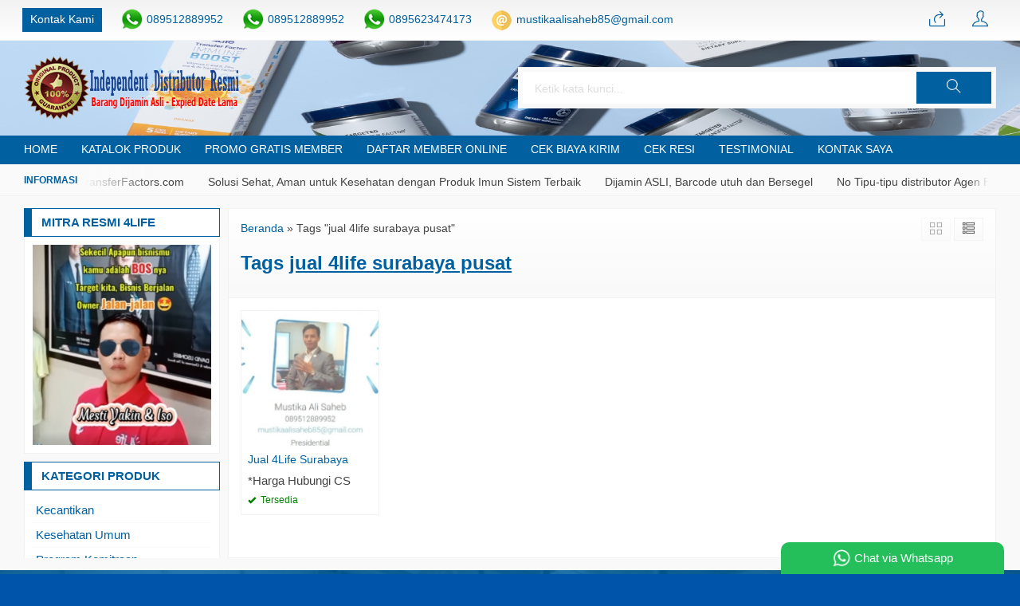

--- FILE ---
content_type: text/html; charset=UTF-8
request_url: https://distributor4lifetransferfactors.com/tag/jual-4life-surabaya-pusat
body_size: 9249
content:
<!-- Archive - Oketheme.com -->
<!doctype html>
<html lang="en">
<head>
<meta charset="UTF-8">
<title>jual 4life surabaya pusat Archives - Suplemen Imun Sehat</title>
<meta name='robots' content='index, follow, max-image-preview:large, max-snippet:-1, max-video-preview:-1' />
<style>img:is([sizes="auto" i], [sizes^="auto," i]) { contain-intrinsic-size: 3000px 1500px }</style>
<!-- This site is optimized with the Yoast SEO plugin v26.2 - https://yoast.com/wordpress/plugins/seo/ -->
<link rel="canonical" href="https://distributor4lifetransferfactors.com/tag/jual-4life-surabaya-pusat" />
<meta property="og:locale" content="en_US" />
<meta property="og:type" content="article" />
<meta property="og:title" content="jual 4life surabaya pusat Archives - Suplemen Imun Sehat" />
<meta property="og:url" content="https://distributor4lifetransferfactors.com/tag/jual-4life-surabaya-pusat" />
<meta property="og:site_name" content="Suplemen Imun Sehat" />
<meta name="twitter:card" content="summary_large_image" />
<script type="application/ld+json" class="yoast-schema-graph">{"@context":"https://schema.org","@graph":[{"@type":"CollectionPage","@id":"https://distributor4lifetransferfactors.com/tag/jual-4life-surabaya-pusat","url":"https://distributor4lifetransferfactors.com/tag/jual-4life-surabaya-pusat","name":"jual 4life surabaya pusat Archives - Suplemen Imun Sehat","isPartOf":{"@id":"https://distributor4lifetransferfactors.com/#website"},"primaryImageOfPage":{"@id":"https://distributor4lifetransferfactors.com/tag/jual-4life-surabaya-pusat#primaryimage"},"image":{"@id":"https://distributor4lifetransferfactors.com/tag/jual-4life-surabaya-pusat#primaryimage"},"thumbnailUrl":"https://distributor4lifetransferfactors.com/wp-content/uploads/2022/06/AliPD.jpg","breadcrumb":{"@id":"https://distributor4lifetransferfactors.com/tag/jual-4life-surabaya-pusat#breadcrumb"},"inLanguage":"en-US"},{"@type":"ImageObject","inLanguage":"en-US","@id":"https://distributor4lifetransferfactors.com/tag/jual-4life-surabaya-pusat#primaryimage","url":"https://distributor4lifetransferfactors.com/wp-content/uploads/2022/06/AliPD.jpg","contentUrl":"https://distributor4lifetransferfactors.com/wp-content/uploads/2022/06/AliPD.jpg","width":649,"height":505},{"@type":"BreadcrumbList","@id":"https://distributor4lifetransferfactors.com/tag/jual-4life-surabaya-pusat#breadcrumb","itemListElement":[{"@type":"ListItem","position":1,"name":"Home","item":"https://distributor4lifetransferfactors.com/"},{"@type":"ListItem","position":2,"name":"jual 4life surabaya pusat"}]},{"@type":"WebSite","@id":"https://distributor4lifetransferfactors.com/#website","url":"https://distributor4lifetransferfactors.com/","name":"Suplemen Imun Sehat","description":"distributor4lifetransferfactors.com - Mitra Usaha Mandiri 4Life Transfer Factor Indonesia","publisher":{"@id":"https://distributor4lifetransferfactors.com/#/schema/person/5f53645a08bfe5d97aee9fc96065a7d7"},"potentialAction":[{"@type":"SearchAction","target":{"@type":"EntryPoint","urlTemplate":"https://distributor4lifetransferfactors.com/?s={search_term_string}"},"query-input":{"@type":"PropertyValueSpecification","valueRequired":true,"valueName":"search_term_string"}}],"inLanguage":"en-US"},{"@type":["Person","Organization"],"@id":"https://distributor4lifetransferfactors.com/#/schema/person/5f53645a08bfe5d97aee9fc96065a7d7","name":"AliSaheb4Life","image":{"@type":"ImageObject","inLanguage":"en-US","@id":"https://distributor4lifetransferfactors.com/#/schema/person/image/","url":"https://distributor4lifetransferfactors.com/wp-content/uploads/2022/09/AlJeff.png","contentUrl":"https://distributor4lifetransferfactors.com/wp-content/uploads/2022/09/AlJeff.png","width":640,"height":632,"caption":"AliSaheb4Life"},"logo":{"@id":"https://distributor4lifetransferfactors.com/#/schema/person/image/"},"sameAs":["https://distributor4lifetransferfactors.com"]}]}</script>
<!-- / Yoast SEO plugin. -->
<link rel="alternate" type="application/rss+xml" title="Suplemen Imun Sehat &raquo; jual 4life surabaya pusat Tag Feed" href="https://distributor4lifetransferfactors.com/tag/jual-4life-surabaya-pusat/feed" />
<!-- <link rel='stylesheet' id='mix-css' href='https://distributor4lifetransferfactors.com/wp-content/themes/indostore-per/assets/css/mix.css?ver=1.1' media='screen' /> -->
<!-- <link rel='stylesheet' id='oketoko-css' href='https://distributor4lifetransferfactors.com/wp-content/themes/indostore-per/oketoko/assets/oketoko.css?ver=1.1' media='screen' /> -->
<link rel="stylesheet" type="text/css" href="//distributor4lifetransferfactors.com/wp-content/cache/wpfc-minified/eeuu3okl/3uqgm.css" media="screen"/>
<style id='classic-theme-styles-inline-css' type='text/css'>
/*! This file is auto-generated */
.wp-block-button__link{color:#fff;background-color:#32373c;border-radius:9999px;box-shadow:none;text-decoration:none;padding:calc(.667em + 2px) calc(1.333em + 2px);font-size:1.125em}.wp-block-file__button{background:#32373c;color:#fff;text-decoration:none}
</style>
<style id='global-styles-inline-css' type='text/css'>
:root{--wp--preset--aspect-ratio--square: 1;--wp--preset--aspect-ratio--4-3: 4/3;--wp--preset--aspect-ratio--3-4: 3/4;--wp--preset--aspect-ratio--3-2: 3/2;--wp--preset--aspect-ratio--2-3: 2/3;--wp--preset--aspect-ratio--16-9: 16/9;--wp--preset--aspect-ratio--9-16: 9/16;--wp--preset--color--black: #000000;--wp--preset--color--cyan-bluish-gray: #abb8c3;--wp--preset--color--white: #ffffff;--wp--preset--color--pale-pink: #f78da7;--wp--preset--color--vivid-red: #cf2e2e;--wp--preset--color--luminous-vivid-orange: #ff6900;--wp--preset--color--luminous-vivid-amber: #fcb900;--wp--preset--color--light-green-cyan: #7bdcb5;--wp--preset--color--vivid-green-cyan: #00d084;--wp--preset--color--pale-cyan-blue: #8ed1fc;--wp--preset--color--vivid-cyan-blue: #0693e3;--wp--preset--color--vivid-purple: #9b51e0;--wp--preset--gradient--vivid-cyan-blue-to-vivid-purple: linear-gradient(135deg,rgba(6,147,227,1) 0%,rgb(155,81,224) 100%);--wp--preset--gradient--light-green-cyan-to-vivid-green-cyan: linear-gradient(135deg,rgb(122,220,180) 0%,rgb(0,208,130) 100%);--wp--preset--gradient--luminous-vivid-amber-to-luminous-vivid-orange: linear-gradient(135deg,rgba(252,185,0,1) 0%,rgba(255,105,0,1) 100%);--wp--preset--gradient--luminous-vivid-orange-to-vivid-red: linear-gradient(135deg,rgba(255,105,0,1) 0%,rgb(207,46,46) 100%);--wp--preset--gradient--very-light-gray-to-cyan-bluish-gray: linear-gradient(135deg,rgb(238,238,238) 0%,rgb(169,184,195) 100%);--wp--preset--gradient--cool-to-warm-spectrum: linear-gradient(135deg,rgb(74,234,220) 0%,rgb(151,120,209) 20%,rgb(207,42,186) 40%,rgb(238,44,130) 60%,rgb(251,105,98) 80%,rgb(254,248,76) 100%);--wp--preset--gradient--blush-light-purple: linear-gradient(135deg,rgb(255,206,236) 0%,rgb(152,150,240) 100%);--wp--preset--gradient--blush-bordeaux: linear-gradient(135deg,rgb(254,205,165) 0%,rgb(254,45,45) 50%,rgb(107,0,62) 100%);--wp--preset--gradient--luminous-dusk: linear-gradient(135deg,rgb(255,203,112) 0%,rgb(199,81,192) 50%,rgb(65,88,208) 100%);--wp--preset--gradient--pale-ocean: linear-gradient(135deg,rgb(255,245,203) 0%,rgb(182,227,212) 50%,rgb(51,167,181) 100%);--wp--preset--gradient--electric-grass: linear-gradient(135deg,rgb(202,248,128) 0%,rgb(113,206,126) 100%);--wp--preset--gradient--midnight: linear-gradient(135deg,rgb(2,3,129) 0%,rgb(40,116,252) 100%);--wp--preset--font-size--small: 13px;--wp--preset--font-size--medium: 20px;--wp--preset--font-size--large: 36px;--wp--preset--font-size--x-large: 42px;--wp--preset--spacing--20: 0.44rem;--wp--preset--spacing--30: 0.67rem;--wp--preset--spacing--40: 1rem;--wp--preset--spacing--50: 1.5rem;--wp--preset--spacing--60: 2.25rem;--wp--preset--spacing--70: 3.38rem;--wp--preset--spacing--80: 5.06rem;--wp--preset--shadow--natural: 6px 6px 9px rgba(0, 0, 0, 0.2);--wp--preset--shadow--deep: 12px 12px 50px rgba(0, 0, 0, 0.4);--wp--preset--shadow--sharp: 6px 6px 0px rgba(0, 0, 0, 0.2);--wp--preset--shadow--outlined: 6px 6px 0px -3px rgba(255, 255, 255, 1), 6px 6px rgba(0, 0, 0, 1);--wp--preset--shadow--crisp: 6px 6px 0px rgba(0, 0, 0, 1);}:where(.is-layout-flex){gap: 0.5em;}:where(.is-layout-grid){gap: 0.5em;}body .is-layout-flex{display: flex;}.is-layout-flex{flex-wrap: wrap;align-items: center;}.is-layout-flex > :is(*, div){margin: 0;}body .is-layout-grid{display: grid;}.is-layout-grid > :is(*, div){margin: 0;}:where(.wp-block-columns.is-layout-flex){gap: 2em;}:where(.wp-block-columns.is-layout-grid){gap: 2em;}:where(.wp-block-post-template.is-layout-flex){gap: 1.25em;}:where(.wp-block-post-template.is-layout-grid){gap: 1.25em;}.has-black-color{color: var(--wp--preset--color--black) !important;}.has-cyan-bluish-gray-color{color: var(--wp--preset--color--cyan-bluish-gray) !important;}.has-white-color{color: var(--wp--preset--color--white) !important;}.has-pale-pink-color{color: var(--wp--preset--color--pale-pink) !important;}.has-vivid-red-color{color: var(--wp--preset--color--vivid-red) !important;}.has-luminous-vivid-orange-color{color: var(--wp--preset--color--luminous-vivid-orange) !important;}.has-luminous-vivid-amber-color{color: var(--wp--preset--color--luminous-vivid-amber) !important;}.has-light-green-cyan-color{color: var(--wp--preset--color--light-green-cyan) !important;}.has-vivid-green-cyan-color{color: var(--wp--preset--color--vivid-green-cyan) !important;}.has-pale-cyan-blue-color{color: var(--wp--preset--color--pale-cyan-blue) !important;}.has-vivid-cyan-blue-color{color: var(--wp--preset--color--vivid-cyan-blue) !important;}.has-vivid-purple-color{color: var(--wp--preset--color--vivid-purple) !important;}.has-black-background-color{background-color: var(--wp--preset--color--black) !important;}.has-cyan-bluish-gray-background-color{background-color: var(--wp--preset--color--cyan-bluish-gray) !important;}.has-white-background-color{background-color: var(--wp--preset--color--white) !important;}.has-pale-pink-background-color{background-color: var(--wp--preset--color--pale-pink) !important;}.has-vivid-red-background-color{background-color: var(--wp--preset--color--vivid-red) !important;}.has-luminous-vivid-orange-background-color{background-color: var(--wp--preset--color--luminous-vivid-orange) !important;}.has-luminous-vivid-amber-background-color{background-color: var(--wp--preset--color--luminous-vivid-amber) !important;}.has-light-green-cyan-background-color{background-color: var(--wp--preset--color--light-green-cyan) !important;}.has-vivid-green-cyan-background-color{background-color: var(--wp--preset--color--vivid-green-cyan) !important;}.has-pale-cyan-blue-background-color{background-color: var(--wp--preset--color--pale-cyan-blue) !important;}.has-vivid-cyan-blue-background-color{background-color: var(--wp--preset--color--vivid-cyan-blue) !important;}.has-vivid-purple-background-color{background-color: var(--wp--preset--color--vivid-purple) !important;}.has-black-border-color{border-color: var(--wp--preset--color--black) !important;}.has-cyan-bluish-gray-border-color{border-color: var(--wp--preset--color--cyan-bluish-gray) !important;}.has-white-border-color{border-color: var(--wp--preset--color--white) !important;}.has-pale-pink-border-color{border-color: var(--wp--preset--color--pale-pink) !important;}.has-vivid-red-border-color{border-color: var(--wp--preset--color--vivid-red) !important;}.has-luminous-vivid-orange-border-color{border-color: var(--wp--preset--color--luminous-vivid-orange) !important;}.has-luminous-vivid-amber-border-color{border-color: var(--wp--preset--color--luminous-vivid-amber) !important;}.has-light-green-cyan-border-color{border-color: var(--wp--preset--color--light-green-cyan) !important;}.has-vivid-green-cyan-border-color{border-color: var(--wp--preset--color--vivid-green-cyan) !important;}.has-pale-cyan-blue-border-color{border-color: var(--wp--preset--color--pale-cyan-blue) !important;}.has-vivid-cyan-blue-border-color{border-color: var(--wp--preset--color--vivid-cyan-blue) !important;}.has-vivid-purple-border-color{border-color: var(--wp--preset--color--vivid-purple) !important;}.has-vivid-cyan-blue-to-vivid-purple-gradient-background{background: var(--wp--preset--gradient--vivid-cyan-blue-to-vivid-purple) !important;}.has-light-green-cyan-to-vivid-green-cyan-gradient-background{background: var(--wp--preset--gradient--light-green-cyan-to-vivid-green-cyan) !important;}.has-luminous-vivid-amber-to-luminous-vivid-orange-gradient-background{background: var(--wp--preset--gradient--luminous-vivid-amber-to-luminous-vivid-orange) !important;}.has-luminous-vivid-orange-to-vivid-red-gradient-background{background: var(--wp--preset--gradient--luminous-vivid-orange-to-vivid-red) !important;}.has-very-light-gray-to-cyan-bluish-gray-gradient-background{background: var(--wp--preset--gradient--very-light-gray-to-cyan-bluish-gray) !important;}.has-cool-to-warm-spectrum-gradient-background{background: var(--wp--preset--gradient--cool-to-warm-spectrum) !important;}.has-blush-light-purple-gradient-background{background: var(--wp--preset--gradient--blush-light-purple) !important;}.has-blush-bordeaux-gradient-background{background: var(--wp--preset--gradient--blush-bordeaux) !important;}.has-luminous-dusk-gradient-background{background: var(--wp--preset--gradient--luminous-dusk) !important;}.has-pale-ocean-gradient-background{background: var(--wp--preset--gradient--pale-ocean) !important;}.has-electric-grass-gradient-background{background: var(--wp--preset--gradient--electric-grass) !important;}.has-midnight-gradient-background{background: var(--wp--preset--gradient--midnight) !important;}.has-small-font-size{font-size: var(--wp--preset--font-size--small) !important;}.has-medium-font-size{font-size: var(--wp--preset--font-size--medium) !important;}.has-large-font-size{font-size: var(--wp--preset--font-size--large) !important;}.has-x-large-font-size{font-size: var(--wp--preset--font-size--x-large) !important;}
:where(.wp-block-post-template.is-layout-flex){gap: 1.25em;}:where(.wp-block-post-template.is-layout-grid){gap: 1.25em;}
:where(.wp-block-columns.is-layout-flex){gap: 2em;}:where(.wp-block-columns.is-layout-grid){gap: 2em;}
:root :where(.wp-block-pullquote){font-size: 1.5em;line-height: 1.6;}
</style>
<!-- <link rel='stylesheet' id='oketheme-css' href='https://distributor4lifetransferfactors.com/wp-content/themes/indostore-per/style.css?ver=1.1' media='all' /> -->
<link rel="stylesheet" type="text/css" href="//distributor4lifetransferfactors.com/wp-content/cache/wpfc-minified/kalitic1/3uqgm.css" media="all"/>
<script src='//distributor4lifetransferfactors.com/wp-content/cache/wpfc-minified/7bmfbz4r/3uqgm.js' type="text/javascript"></script>
<!-- <script type="text/javascript" src="https://distributor4lifetransferfactors.com/wp-content/themes/indostore-per/assets/js/jquery.min.js?ver=2.2.4" id="jquery-js"></script> -->
<link rel="https://api.w.org/" href="https://distributor4lifetransferfactors.com/wp-json/" /><link rel="alternate" title="JSON" type="application/json" href="https://distributor4lifetransferfactors.com/wp-json/wp/v2/tags/447" /><link rel="EditURI" type="application/rsd+xml" title="RSD" href="https://distributor4lifetransferfactors.com/xmlrpc.php?rsd" />
<meta name="generator" content="WordPress 6.8.3" />
<style type="text/css" title="dynamic-css" class="options-output">body{background-color:#0055AA;}#headerwrap{background-color:#81d742;background-image:url('https://distributor4lifetransferfactors.com/wp-content/uploads/2025/06/Foto-header.png');}body{font-family:Arial, Helvetica, sans-serif;color:#444;font-size:15px;}</style>	
<!-- FAVICON -->
<link href="https://distributor4lifetransferfactors.com/wp-content/uploads/2022/03/favicon-32x32-1.png" rel="icon" />
<!-- RESPONSIVE -->
<!-- <link rel="stylesheet"  href="https://distributor4lifetransferfactors.com/wp-content/themes/indostore-per/style-mobile.css" media="all" /> -->
<link rel="stylesheet" type="text/css" href="//distributor4lifetransferfactors.com/wp-content/cache/wpfc-minified/3l93pf7/3uqgm.css" media="all"/>
<meta name="viewport" content="width=device-width, user-scalable=no" />
<!-- OPEN GRAPH -->
<!-- CSS MODIFY -->
<style type="text/css">
:root {
--color1: #0060a0;
--color2: #FF8000;
}
body {
background-image: none;
}
.scrollup {bottom: 50px;}
.Putih {background:#FFFFFF;}
.Merah {background:#FF0000;}
.Biru {background:#0066FF;}
.Hijau {background:#009933;}
.Kuning {background:#FFFF00;}
.Orange {background:#FF6600;}
.Hitam {background:#000000;}
.Silver {background:#E6E6E6;}
.Biru-Muda {background:#00CCFF;}
.Ungu {background:#9933FF;}
.Pink {background:#FF3399;}
.Coklat {background:#8A2E00;}		
</style>
<!-- HEADER CODE -->
<!-- G WEBMASTER -->
<!-- G TAGS -->
<!-- G ANALYTICS -->
<!-- FB PIXEL -->
<!-- G reCAPTCHA -->
</head>
<body>
<div class="mainwrap">
<!-- Top Header -->
<div id="topwrap">
<div class="tophead">
<div class="topleft">
<ul>
<a href="#kontak-kami" data-fancybox="kontak-kami" class="pop allkontak">
Kontak Kami
</a>
<li class="wali">
<a href="https://api.whatsapp.com/send?phone=6289512889952&text=Halo, ada yang ingin saya tanyakan?" target="blank">
089512889952						</a>
</li>
<li class="wali">
<a href="https://api.whatsapp.com/send?phone=6289512889952&text=Halo, ada yang ingin saya tanyakan?" target="blank">
089512889952						</a>
</li>
<li class="wali">
<a href="https://api.whatsapp.com/send?phone=62895623474173&text=Halo, ada yang ingin saya tanyakan?" target="blank">
0895623474173						</a>
</li>
<li class="mailli">
<a href="mailto:mustikaalisaheb85@gmail.com">
mustikaalisaheb85@gmail.com						</a>
</li>
</ul>
</div>
<div class="topright">
<div class="topsearch">
<i class="ti-search"></i>
</div>
<div class="topcart">
<a href="https://api.whatsapp.com/send?phone=6289512889952&text=Halo, ada yang ingin saya tanyakan?"  title="Pesan via Whatsapp">
<i class="ti-share"></i>
</a>
</div>
<div class="topmember">
<i class="ti-user"></i>
</div>
<div id="topmember">
<span class="closemember" style="position:absolute;top:8px;right:10px;font-size:19px;cursor:pointer"><i class="ti-close"></i></span>
<div class="infomember">
<div id="ppcircle" style="width:90px;height:90px;display:block;border-width:0;margin: 10px auto;background-image: url(
https://distributor4lifetransferfactors.com/wp-content/themes/indostore-per/images/gravatar.jpg							);"></div>
</div>
<div class="menumember">
<ul>
<li>Halo, Guest!</li>
<a href="#loginpop" class="pop" >
<li><i class="ti-lock" style="margin-right: 10px;"></i> Masuk</li></a>
<a href="https://distributor4lifetransferfactors.com/daftar"><li><i class="ti-hand-point-up" style="margin-right: 10px;"></i> Daftar</li></a>
</ul>
</div>
</div>
<div style="clear: both"></div>
</div>
</div>
</div>
<div id="headerwrap">
<div class="header">
<div class="headleft">
<a href="https://distributor4lifetransferfactors.com"><img src="https://distributor4lifetransferfactors.com/wp-content/uploads/2021/06/NewLogoToko60.png"></a>
</div>
<div class="headright">
<form method="get" action="https://distributor4lifetransferfactors.com" role="search" class="searching" >
<input type="search" name="s" placeholder="Ketik kata kunci...">
<button type="submit" role="button"><i class="ti-search"></i></button>
</form>
</div>
<div style="clear: both"></div>
</div>
</div>
<div id="naviwrap">
<div class="navi">
<div class="togglemenu">MENU</div>
<div id="navicontent">
<div class="menu-main-menu-container"><ul id="menu-main-menu" class="naviku"><li id="menu-item-867" class="menu-item menu-item-type-custom menu-item-object-custom menu-item-home menu-item-867"><a href="https://distributor4lifetransferfactors.com/">Home</a></li>
<li id="menu-item-938" class="menu-item menu-item-type-post_type menu-item-object-page menu-item-938"><a href="https://distributor4lifetransferfactors.com/katalog">Katalok Produk</a></li>
<li id="menu-item-869" class="menu-item menu-item-type-post_type menu-item-object-page menu-item-869"><a href="https://distributor4lifetransferfactors.com/pendaftaran-member-baru">PROMO GRATIS MEMBER</a></li>
<li id="menu-item-1519" class="menu-item menu-item-type-custom menu-item-object-custom menu-item-1519"><a href="https://indonesia.4life.com/7644068/signup/PC">Daftar Member Online</a></li>
<li id="menu-item-1584" class="menu-item menu-item-type-post_type menu-item-object-page menu-item-1584"><a href="https://distributor4lifetransferfactors.com/cek-biaya-kirim">Cek Biaya Kirim</a></li>
<li id="menu-item-1582" class="menu-item menu-item-type-post_type menu-item-object-page menu-item-1582"><a href="https://distributor4lifetransferfactors.com/cek-resi">Cek Resi</a></li>
<li id="menu-item-1568" class="menu-item menu-item-type-post_type menu-item-object-page menu-item-1568"><a href="https://distributor4lifetransferfactors.com/testimonial">Testimonial</a></li>
<li id="menu-item-1606" class="menu-item menu-item-type-post_type menu-item-object-page menu-item-1606"><a href="https://distributor4lifetransferfactors.com/kontak-saya">Kontak Saya</a></li>
</ul></div>			</div>
</div>
</div>
<div id="newstickerwrap">
<div class="newsticker">
<ul>
<li>Selamat Datang di Distributor4LifeTransferFactors.com</li><li>Solusi Sehat, Aman untuk Kesehatan dengan Produk Imun Sistem Terbaik</li><li>Dijamin ASLI, Barcode utuh dan Bersegel</li><li>No Tipu-tipu distributor Agen Resmi Indonesia</li>				 </ul>
</div>
</div>
<!-- Start Container -->
<div id="containwrap">
<div class="maincontain">
<div id="splitwrap" class="ui-sortable"><div class="contain"><div class="katarsip">
<div class="overback" ></div>
<div style="position:relative">
<div class="crumbs" itemscope itemtype="http://schema.org/BreadcrumbList"><span itemprop="itemListElement" itemscope itemtype="http://schema.org/ListItem"><a class="crumbs__link" href="https://distributor4lifetransferfactors.com/" itemprop="item"><span itemprop="name">Beranda</span></a><meta itemprop="position" content="1" /></span> &raquo; <span class="crumbs__current">Tags "jual 4life surabaya pusat"</span></div><!-- .breadcrumbs -->		<h1>
Tags <u>jual 4life surabaya pusat</u>
</h1>
<div class="look">
<span class='info gridlook look-active'><i class='ti-view-grid'></i></span> 
<span class='info listlook'><i class='ti-view-list-alt'></i></span>
</div>
</div>
</div>
<div class="areafeed">
<!-- Loop - Oketheme.com -->
<div class="gridpad">
<div class="grid">
<div class="imgthumb">
<a href="https://distributor4lifetransferfactors.com/jual-4life-transfer-factor-surabaya.html" rel="bookmark" title="Jual 4Life Surabaya">
<img class="lazy" data-src="https://distributor4lifetransferfactors.com/wp-content/uploads/2022/06/AliPD-170x170.jpg" width="170" height="170">
</a>
</div>
<div class="tithumb">
<a class="judul" href="https://distributor4lifetransferfactors.com/jual-4life-transfer-factor-surabaya.html" title="Jual 4Life Surabaya">
Jual 4Life Surabaya			</a>		
<p>JUAL 4LIFE TRANSFER FACTOR SURABAYA Serupa namun tak sama 👀Waspadalah selalu dengan banyaknya peredaran produk 4Life yang palsu di marketplace ‼️Untuk mendapatkan produk 4Life yang asli, pastikan Anda membelinya hanya melalui:✅️ Kantor Resmi 4Life✅️ Mitra 4Life Independen ✅️ Situs Resmi 4Life Indonesia dan ✅️ MyShop. Bagikan informasi penting ini kepada orang-orang di sekitar Anda ya!&#8230; <a href="https://distributor4lifetransferfactors.com/jual-4life-transfer-factor-surabaya.html">selengkapnya</a></p>
*Harga Hubungi CS<div class="small stock_kode" style="margin:5px 0"><font color="green"><span class="glyphicon glyphicon-ok"></span> Tersedia</font></div><div class="buttonthumb">					<a href="#kontak-kami" class="pop">
<button type="button" class="detailt">
Hubungi Kami
</button>
</a>
</div>		</div>
</div>
</div>
</div>
<div class="pagination"></div></div></div><div id="sidewrap">
<div class="sideclose sidebtn">Tutup Sidebar</div>
<div class="sidebar"><h4>Mitra Resmi 4Life</h4><a href="https://bit.ly/sehatbersama4life"><img width="268" height="300" src="https://distributor4lifetransferfactors.com/wp-content/uploads/2020/12/Ali-Forlie-268x300.jpg" class="image wp-image-1536  attachment-medium size-medium" alt="" style="max-width: 100%; height: auto;" decoding="async" loading="lazy" srcset="https://distributor4lifetransferfactors.com/wp-content/uploads/2020/12/Ali-Forlie-268x300.jpg 268w, https://distributor4lifetransferfactors.com/wp-content/uploads/2020/12/Ali-Forlie-75x85.jpg 75w, https://distributor4lifetransferfactors.com/wp-content/uploads/2020/12/Ali-Forlie.jpg 381w" sizes="auto, (max-width: 268px) 100vw, 268px" /></a></div>	<div class="sidebar navigori">
<h4>Kategori Produk</h4>
<ul>
<li class="cat-item cat-item-1071"><a href="https://distributor4lifetransferfactors.com/category/kecantikan">Kecantikan</a>
</li>
<li class="cat-item cat-item-6"><a href="https://distributor4lifetransferfactors.com/category/kebutuhan-kesehatan-umum">Kesehatan Umum</a>
</li>
<li class="cat-item cat-item-4"><a href="https://distributor4lifetransferfactors.com/category/distributor-4life">Program Kemitraan</a>
</li>
<li class="cat-item cat-item-1"><a href="https://distributor4lifetransferfactors.com/category/paket-promo">Promo Hemat</a>
</li>
<li class="cat-item cat-item-8"><a href="https://distributor4lifetransferfactors.com/category/produk-shaperite">Shape Rite</a>
</li>
<li class="cat-item cat-item-9"><a href="https://distributor4lifetransferfactors.com/category/produk-targeted">Targeted</a>
</li>
<li class="cat-item cat-item-10"><a href="https://distributor4lifetransferfactors.com/category/produk-dasar-transfer-factor">Transfer Factor</a>
</li>
<li class="cat-item cat-item-3"><a href="https://distributor4lifetransferfactors.com/category/4life-transform">Transform</a>
</li>
</ul>
</div>
<div class="sidebar">
<h4>Hot Item!</h4>
<div id="hotitem" class="owl-carousel">
<div class="hotitem">
<a href="https://distributor4lifetransferfactors.com/4life-transfer-factor-vista.html" rel="bookmark" title="Transfer Factor Vista">
<img class="lazyOwl" data-src="https://distributor4lifetransferfactors.com/wp-content/uploads/2020/08/Indonesia_tf-vista_20210113105238-75x85.jpg" width="75" height="85">
Transfer Factor Vista					</a>
<div class="medium">
*Harga Hubungi CS<div class="small stock_kode" style="margin:5px 0"><font color="green"><span class="glyphicon glyphicon-ok"></span> Tersedia</font> / TF Vista</div>					</div>
</div>
<div class="hotitem">
<a href="https://distributor4lifetransferfactors.com/4life-transfer-factor-chewable.html" rel="bookmark" title="Chewable">
<img class="lazyOwl" data-src="https://distributor4lifetransferfactors.com/wp-content/uploads/2018/09/Indonesia-chewable_20210113104913-75x85.jpg" width="75" height="85">
Chewable					</a>
<div class="medium">
*Harga Hubungi CS<div class="small stock_kode" style="margin:5px 0"><font color="green"><span class="glyphicon glyphicon-ok"></span> Tersedia</font> / TF Chew</div>					</div>
</div>
<div class="hotitem">
<a href="https://distributor4lifetransferfactors.com/transfer-factor-plus-untuk-kucing.html" rel="bookmark" title="4Life Transfer Factor Plus Untuk Kucing">
<img class="lazyOwl" data-src="https://distributor4lifetransferfactors.com/wp-content/uploads/2022/07/maxresdefault-75x85.jpg" width="75" height="85">
4Life Transfer Factor Plus Untuk Kucing					</a>
<div class="medium">
*Harga Hubungi CS<div class="small stock_kode" style="margin:5px 0"><font color="green"><span class="glyphicon glyphicon-ok"></span> Tersedia</font></div>					</div>
</div>
<div class="hotitem">
<a href="https://distributor4lifetransferfactors.com/4life-transfer-factor-plus.html" rel="bookmark" title="Transfer Factor Plus">
<img class="lazyOwl" data-src="https://distributor4lifetransferfactors.com/wp-content/uploads/2018/09/TF-Plus-75x85.jpg" width="75" height="85">
Transfer Factor Plus					</a>
<div class="medium">
*Harga Hubungi CS<div class="small stock_kode" style="margin:5px 0"><font color="green"><span class="glyphicon glyphicon-ok"></span> Tersedia</font> / TF Plus</div>					</div>
</div>
<div class="hotitem">
<a href="https://distributor4lifetransferfactors.com/4life-transfer-factor-indonesia.html" rel="bookmark" title="4Life Transfer Factor Indonesia">
<img class="lazyOwl" data-src="https://distributor4lifetransferfactors.com/wp-content/uploads/2024/02/4Life-Produk-Ori-dan-Palsu-75x85.jpg" width="75" height="85">
4Life Transfer Factor Indonesia					</a>
<div class="medium">
*Harga Hubungi CS<div class="small stock_kode" style="margin:5px 0"><font color="green"><span class="glyphicon glyphicon-ok"></span> Tersedia</font></div>					</div>
</div>
</div>
</div>
<div class="sidebar">
<h4>Testimonial</h4>
<p>Bagaimana pengalaman &amp; pendapat mereka tentang kami? Berikut ini adalah testimonial asli tanpa rekayasa dari customer kami.</p>		<div id="testi" class="owl-carousel">
<div class="testi">
<div id="ppcircle" class="avatesti" style="background-image: url(
https://distributor4lifetransferfactors.com/wp-content/themes/indostore-per/images/gravatar.jpg					);">		
</div>
<div class="judul" style="margin-top:0">
Naruto Uzumaki											</div>
<p>Senang sekali belanja di website ini. Harganya murah dan pelayanan yang diberikan TOP banget. Sukses selalu dan akan saya rekomendasikan kepada teman dan kerabat saya. Trims! *Ini adalah contoh testimoni, dapat Anda hapus pada wp-admin > menu Comments.</p>
</div>
<div class="testi">
<div id="ppcircle" class="avatesti" style="background-image: url(
https://distributor4lifetransferfactors.com/wp-content/themes/indostore-per/images/gravatar.jpg					);">		
</div>
<div class="judul" style="margin-top:0">
Tsubasa Ozora											</div>
<p>Sungguh pengalaman yang menyenangkan belanja online website ini. Tidak salah pilih dan produk yang dijual keren sekali. Terus tingkatkan dan sukses selalu! *Ini adalah contoh testimoni, dapat Anda hapus pada wp-admin > menu Comments.</p>
</div>
</div>
</div>
</div>
<div class="sideopen sidebtn">Sidebar</div>		</div>
</div>
<!-- Footer Area -->
<div id="footerwrap">
<div class="overback lazy" data-src="https://distributor4lifetransferfactors.com/wp-content/uploads/2022/06/template-ok.jpg" ></div>
<div class="footer">
<div class="footbarwidget">
<div class="footbar"><h4>Keuntungan Menjadi Member 4Life :</h4>			<div class="textwidget"><ul>
<li>Mendapat Potongan Harga</li>
<li>Mendapat Produk Gratis</li>
<li>Mendapat Hak Bisnis</li>
<li>Mendapat Website Replika</li>
<li>Mendapat Kartu Member</li>
</ul>
</div>
</div>				</div>
<div class="footbarwidget">
<div class="footbar"><h4>Peringatan Keras:</h4>			<div class="textwidget"><pre><strong>NOTE</strong> : <em>Hati-hati jangan tergiur
pembelian harga murah produk 4life 
di ecommerce,tidak ada support &amp; 
tidak bisa di pertanggungjawabkan isinya,
karena mereka melanggar kode etik perusahaan.</em></pre>
<p>Belilah produk 4life yang asli hanya di distributor resmi 4life indonesia.</p>
</div>
</div>				</div>
<div class="footbarwidget">
<div class="footbar"><h4>Syarat Menjadi Member 4Life :</h4>			<div class="textwidget"><ul>
<li>Welcome Kit</li>
<li>Foto KTP</li>
<li>Alamat Pengiriman</li>
<li>No HP</li>
<li>Email</li>
<li>Paket / Produk Yang Dibeli</li>
<li>Foto Buku Tabungan Halaman Pertama</li>
</ul>
</div>
</div>				</div>
<div style="clear: both"></div>		
</div>
<div id="copyrightwrap">	
<div class="copyright">
<a href="https://distributor4lifetransferfactors.com"><b>Suplemen Imun Sehat dan Cerdas</b> - Distibutor RESMI Jual Produk 4Life Transfer Factor Indonesia</a>
<div class="small">
<a href="https://www.oketheme.com/themes/indostore-theme/" target="blank">IndoStore Theme</a> versi 6.0.1 by Oketheme.com				</div>			
</div>	
</div>
</div>	
</div> <!-- End Mainwrap -->
<script type="speculationrules">
{"prefetch":[{"source":"document","where":{"and":[{"href_matches":"\/*"},{"not":{"href_matches":["\/wp-*.php","\/wp-admin\/*","\/wp-content\/uploads\/*","\/wp-content\/*","\/wp-content\/plugins\/*","\/wp-content\/themes\/indostore-per\/*","\/*\\?(.+)"]}},{"not":{"selector_matches":"a[rel~=\"nofollow\"]"}},{"not":{"selector_matches":".no-prefetch, .no-prefetch a"}}]},"eagerness":"conservative"}]}
</script>
<!-- Popup Kontak -->
<div id="kontak-kami" class="popup">
<div class="headtitle">
<span>Kontak Kami</span>
</div>
Apabila ada yang ditanyakan, silahkan hubungi kami melalui kontak di bawah ini.
<div class="kontak">
<ul>
<li class="wali">
Whatsapp <span class="small tcolor">Pemesanan</span>
<a href="https://api.whatsapp.com/send?phone=6289512889952&text=Halo, ada yang ingin saya tanyakan?" target="blank">
089512889952					</a>
</li>
<li class="wali">
Whatsapp <span class="small tcolor">Ali Saheb</span>					<a href="https://api.whatsapp.com/send?phone=6289512889952&text=Halo, ada yang ingin saya tanyakan?" target="blank">
089512889952					</a>
</li>
<li class="wali">
Whatsapp <span class="small tcolor">Mustika</span>					<a href="https://api.whatsapp.com/send?phone=62895623474173&text=Halo, ada yang ingin saya tanyakan?" target="blank">
0895623474173					</a>
</li>
<li class="mailli">
Email
<a href="mailto:mustikaalisaheb85@gmail.com">
mustikaalisaheb85@gmail.com					</a>
</li>
</ul>
</div>
<div class="info medium" style="text-align:center">
<p><i class="ti-alarm-clock"></i> Buka setiap hari jam 07.00 s/d 21.00</p>
</p><i class="ti-home"></i> Wonorejo Indah Timur III Kav. 122 Rungkut Surabaya | Jl. KH. Muslim No. 78 RT.09 RW. 03 Kavling Mojosantren, Kel. Kemasan -Krian, Sidoarjo</p>
</div>
</div>
<!-- Popup Add to Cart -->
<!-- Popup Quick Order -->
<!-- Popup Login -->
<div id="loginpop" class="popup">
<h2 align="center">Masuk ke akun Anda</h2>
<p align="center">
Selamat datang kembali, silahkan login ke akun Anda.
</p>
<div class="midform" style="margin:0">
<form class="loginform" action="https://distributor4lifetransferfactors.com/login" method="post">
<p> 
<label for="user_login">Alamat Email</label><br/>
<input type="text" name="user_email" value="" placeholder="Masukkan alamat email" required>
</p>
<p>
<label for="user_pass">Password</label><br/>
<input type="password" name="password" value="" placeholder="Masukkan password" required>
</p>
<p>
<input style="cursor:pointer" name="remember" type="checkbox" value="forever"> <span style="vertical-align:3px;" class="small">Ingat Saya</span>
</p>
<p>
<button type="submit" class="btn-login">Masuk</button> 
<img class="gifloading" src="https://distributor4lifetransferfactors.com/wp-content/themes/indostore-per/images/loading.gif" width="57" height="17" style="display:none;margin-top:2px"/>
<span class="small" style="margin-left:15px"><a href="https://distributor4lifetransferfactors.com/login?action=reset-password">Lupa Password?</a></span>
<input type="hidden" name="oke_login" >
<input type="hidden" name="redirect_to" value="https://distributor4lifetransferfactors.com/tag/jual-4life-surabaya-pusat">
</p>
</form>
<p class="medium" style="border-top:1px solid #F2F2F2;padding-top:10px;text-align:center">
Belum menjadi member? <a href="https://distributor4lifetransferfactors.com/daftar">Daftar</a>
</p>
</div>
</div>
<div class="waarea" >
<div class="watitle">
<img width="24" height="24" src="https://distributor4lifetransferfactors.com/wp-content/themes/indostore-per/images/wa/wa-icon.png"><span class="watextbutton"> Chat via Whatsapp</span>
</div>
<div class="wacontent">
<span class="waclose" style="color:#FFF;position:absolute;top:5px;right:7px;font-size:14px;cursor:pointer"><i class="ti-close"></i></span>
<p>
Halo Selamat Datang di Distributor4LifeTransferFactors.com, ada yang bisa dibantu ?				</p>
<!-- WA CS 1 -->
<a href="#waform" class="pop" data-fancybox="whatsapp-cs1">
<div class="walist ctwa" data-value="cs1">
<img id="waimgcs1" class="lazy" data-src="https://distributor4lifetransferfactors.com/wp-content/themes/indostore-per/images/wa/cs.jpg">
<span id="wanamecs1">Ali Saheb</span><br/>
<span class="medium waonline">● online</span>
<span id="wacs1" class="hidden">6289512889952</span>
</div>
</a>
<!-- WA CS 2 -->
<a href="#waform" class="pop" data-fancybox="whatsapp-cs2">
<div class="walist ctwa" data-value="cs2">
<img id="waimgcs2" class="lazy" data-src="https://distributor4lifetransferfactors.com/wp-content/themes/indostore-per/images/wa/cs.jpg">
<span id="wanamecs2">Mustika</span><br/>
<span class="medium waonline">● online</span>
<span id="wacs2" class="hidden">62895623474173</span>
</div>
</a>
</div>
</div>
<div id="waform" class="wapop">
<div class="walist">
<img id="waimg" class="lazy" data-src="" width="40" height="40">
<span id="waname">Ali Saheb</span><br/>
<span class="medium waonline">● online</span>
</div>
<div class="wachat">
<div class="wabubble1">
Halo, perkenalkan saya <b><span id="wabubble">Ali Saheb</span></b>
<div style="font-size:10px;text-align:right;color:#CCC;">baru saja</div>
</div>
<div class="wabubble2" style="border-top-left-radius:5px">
Ada yang bisa saya bantu?
<div style="font-size:10px;text-align:right;color:#CCC;">baru saja</div>
</div>
</div>
<div class="wareply">
<input type="hidden" id="wano" value="6289512889952">
<input type="text" id="wamsg" value="" placeholder="Ketik pesan Anda">
<button type="button" onclick="waMsg();">Kirim</button>
</div>
<audio id="wasound">
<source src="https://distributor4lifetransferfactors.com/wp-content/themes/indostore-per/images/wa/wa.ogg" type="audio/ogg">
<source src="https://distributor4lifetransferfactors.com/wp-content/themes/indostore-per/images/wa/wa.mp3" type="audio/mpeg">
</audio>
</div>
<script type="text/javascript">
var ajaxurl 			= "https://distributor4lifetransferfactors.com/wp-admin/admin-ajax.php";
templateDirectory 	= "https://distributor4lifetransferfactors.com/wp-content/themes/indostore-per",
zoom_protect		= 1,
zoom_loop			= 1,
zoom_buttons		= ["zoom","slideShow","share","thumbs","close"],
zoom_autoslide		= 1,
zoom_transition		= "circular";
slider_transition	= "fadeUp",
sidebar_autoheight	= 1;
</script>
<script type="text/javascript" src="https://distributor4lifetransferfactors.com/wp-content/themes/indostore-per/assets/js/mix.js?ver=1.1" id="mixjs-js"></script>
<script type="text/javascript" src="https://distributor4lifetransferfactors.com/wp-content/themes/indostore-per/oketoko/assets/oketoko.js?ver=1.1" id="oketoko-js"></script>
<script type="text/javascript" src="https://distributor4lifetransferfactors.com/wp-content/themes/indostore-per/oketoko/assets/ovalidasi.js?ver=1.0" id="validasi-js"></script>
<a href="#" class="scrollup"></a>
</body>
</html><!-- WP Fastest Cache file was created in 0.667 seconds, on October 25, 2025 @ 1:06 am -->

--- FILE ---
content_type: text/css
request_url: https://distributor4lifetransferfactors.com/wp-content/cache/wpfc-minified/kalitic1/3uqgm.css
body_size: 6575
content:
:root {
--color1: #0055AA;
--color2: #FF8000;
--colorborder: #F2F2F2;
--colorbg: #F9F9F9;
--maxwidth: 1250px;
}
body {
font-family: arial, sans-serif;
font-size: 15px;
line-height: 1.5;
color: #444;
background: #FFF;
margin: 0;
}
*, :after, :before {
box-sizing: border-box;
}
nav, ul, li {
margin: 0;
padding: 0;
} a, h1, h2, h3, h4 {
color: var(--color1);
transition: 0.5s;
}
a:hover {
color: var(--color2);
}
a:active, a:hover, a:link, a:visited {
text-decoration: none;
} h1 {
font-size: 160%;
}
h2 {
font-size: 140%;
}
h3 {
font-size: 120%;
}
h4 {
font-size: 100%;
}
h1, h2, h3, h4 {
margin: 10px 0;
font-weight: 600;
} input, radio, select, textarea {
padding: 5px 10px;
color: #555;
outline: 0;
background: #FFF;
border: 1px solid var(--colorborder);
}
input[type=checkbox] {
border: none;
box-shadow: none;
width: auto;
}
.button-primary, .form-submit input, button {
cursor: pointer;
padding: 6px 11px;
background: var(--color1);
border: 0;
outline: 0;
color: #FFF;
transition: 0.5s;
}
.button-primary:hover, .form-submit input:hover, button:hover {
background: var(--color2);
}
input[type=text]:focus, radio:focus, select:focus, textarea:focus {
background: #F9F9F9;
border-color: #CCC;
}
form ::placeholder {
font-size: 90%;
color: #CCC;
} blockquote{
font-size: 110%;
width:90%;
margin:30px auto;
font-style:italic;
color: #555555;
padding:1.2em 30px 1.2em 75px;
border-left:5px solid var(--color1);
line-height:1.6;
position: relative;
background: var(--colorbg);
}
blockquote::before{
font-family:arial, sans-serif;
content: "\201C";
color: var(--color1);
font-size:4em;
position: absolute;
left: 10px;
top:-10px;
}
blockquote::after{
content: '';
}
code {
background: #F5F5F5;
border: #F2F2F2 solid 1px;
padding: 5px;
} img {
height: auto;
}
a img {
border: none;
}
img.center {
display: block;
margin-left: auto;
margin-right: auto;
}
img.aligncenter {
display: block;
margin: 5px auto;
}
img.alignright {
display: inline;
margin: 0 0 5px 5px;
padding: 5px;
}
img.alignleft {
display: inline;
margin: 0 5px 5px 0;
padding: 5px;
}
.wp-caption {
border: #F2F2F2 solid 1px;
background-color: #FFF;
padding: 5px;
margin: 5px;
}
.wp-caption img {
margin: 0;
padding: 0;
border: none;
}
.wp-caption p.wp-caption-text {
text-align: center;
font-style: italic;
font-size: 80%;
padding: 5px 5px 0;
margin: 0;
}
.aligncenter {
display: block;
margin: 5px auto;
}
.alignleft {
float: left;
}
.alignright {
float: right;
}
.wp-caption, img, img.alignnone, p img {
max-width: 100%;
} @keyframes blinker {
50% {
opacity: 0;
}
}
.blink {
animation: blinker 1s linear infinite;
} @keyframes moveInRight {
0% {
opacity: 0;
transform: translateX(-50px)
}
80% {
transform: translateX(10px)
}
100% {
opacity: 1;
transform: translateX(0px)
}
} ::-webkit-scrollbar {
width: 10px;
height: 10px;
}
::-webkit-scrollbar-track {
background: #F5F5F5; 
}
::-webkit-scrollbar-thumb {
background: #E7E7E7; 
}
::-webkit-scrollbar-thumb:hover {
background: var(--color1); 
}
body ::-webkit-scrollbar	{
width: 6px;
height: 6px;
} .info {
border: #F2F2F2 solid 1px;
background-image: linear-gradient(to top, #FAFAFA, #FFF);
padding: 5px 10px;
}
.notis {
border: #FFB973 solid 1px;
background: #FFFFEC;
padding: 4px 10px;
color: #FF8000;
}
.notif {
border: #e2c702 solid 1px;
background: #FFFFEC;
padding: 5px 10px;
color: #e2c702
}
.warning {
background: #fff2f2b0;
border: 1px solid #f7b1b1;
padding: 5px 10px;
color: red;
}
.sukses {
border: 1px solid #4CAF50;
background: #D9F4DB;
padding: 5px 10px;
color:#4CAF50;
}
.kotax {
width: 100%;
padding: 10px;
margin: 10px 0;
}
.kotax ul li {
padding: 3px 0;
margin: 5px 10px 5px 20px;
} .small {
font-size: 80%;
line-height: 1.4em;
}
.medium {
font-size: 90%;
line-height: 1.4em;
}
.big {
font-size: 160%;
line-height: 1.3em;
font-weight: 600;
}
.jumbo {
font-size: 400%;
line-height: 1.3em;
font-weight: 600;
}
.hidden {
font-size: 0;
}
.tred {
color:red;
}
.tgreen {
color:#4CAF50;
}
.torange {
color:#FF8000;
}
.tyellow {
color: #e2c702;
}
.tgrey {
color: #AAA;
}
.tcolor {
color: var(--color1);
}
.thover {
color: var(--color2);
}	
.judul {
margin: 10px 0;
font-size: 110%;
font-weight: 600;
color: var(--color1);
}
.maintitle {
margin: 10px auto;
overflow: hidden;
text-align: center;
}
.maintitle h1, .maintitle h2, .maintitle h3, .maintitle h4 {
font-size: 150%;
margin: 0;
font-weight: 900;
display: inline-block;
border: 1px solid var(--color1);
border-width: 1px 1px 1px 10px;
background: #FFF;
padding: 7px 12px;
}
.maintitle p {
margin: 15px 0;
}
.maintitle h1 span, .maintitle h2 span, .maintitle h3 span, .maintitle h4 span {
font-size: 50%;
display: block;
font-weight: 400;
text-transform: uppercase;
color: var(--color2);
margin-bottom: -5px;
}
.sorter .maintitle {
text-align: left;
margin-top: 0;
margin-bottom: 20px;
}	
.sorter .maintitle h3 {
float: left;
margin-right: 10px;
}
.sorter .maintitle p {
margin: 0;
padding: 10px 0;
border-top: 1px solid var(--colorborder);
}
.headtitle {
color: var(--color1);
border-bottom: 1px solid var(--colorborder);
margin-bottom: 15px;
font-size: 110%;
font-weight: 600;
}
.headtitle span{
padding-bottom: 5px;
display: inline-block;
border-color: var(--color1);
border-style: solid;
border-width: 1px 1px 1px 10px;
padding: 5px 12px;
margin-bottom: -1px;
}
.katarsip {
padding: 15px;
margin: -15px -15px 15px;
position: relative;
background: linear-gradient(#FFF, #F9F9F9);
border-bottom: 1px solid var(--colorborder);
overflow: hidden;
}
.katarsip select {
background: none;
width: 110px;
} .glyphicon {
font-size: 80%;
margin-right: 3px;
}
.overback {
top: 0;
left: 0;
right: 0;
bottom: 0;
opacity: 0.16;
position: absolute;
background-size: cover;
background-repeat: no-repeat;
background-position: center center;
} .mainwrap {
padding-top:50px;
} #topwrap {
width: 100%;
margin: 0 auto;
background: linear-gradient(#F2F2F2,#FFF);
border-bottom: 1px solid var(--colorborder);
position: fixed;
top: 0;
left: 0;
z-index: 999;
}
.tophead {
max-width: var(--maxwidth);
margin: 0 auto;
padding: 5px 10px;
height: 50px;
transition: 0.5s;
position: relative;
}
.topleft {
width: 80%;
float: left;
height: 40px;
overflow: hidden;
font-size: 90%;
}
.topright {
width: 20%;
float: right;
text-align: right;
}
.topleft ul li {
padding-left: 32px;
line-height: 40px;
display: inline-block;
margin-right: 20px;
}
.allkontak {
background: var(--color1);
color: #FFF;
padding: 5px 10px;
display: inline-block;
margin: 0 20px 0 3px;
}
.allkontak:hover {
background: var(--color2);
color: #FFF;
}
.topsearch, .topmember, .topcart {
width: 50px;
height: 40px;
line-height: 40px;
display: inline-block;
cursor: pointer;
text-align: center;
font-size: 20px;
position: relative;
color: var(--color1);
}
.topsearch:hover, .topmember:hover, .topcart:hover {
color: var(--color2);
transition: 0.5s;
}
.topsearch {
display: none;
} .pcs {
background: var(--color2);
width: 20px;
height: 20px;
border-radius: 50%;
color: #FFF;
font-size: 8px;
line-height: 20px;
display: inline-block;
position: absolute;
top: 4px;
right: 30px;
text-align: center;
}
#rincian {
width: 370px;
padding: 10px 15px 15px;
position: absolute;
z-index: 2;
background: #FFF;
right: 10px;
top: calc(100% - 5px);
display: none;
text-align: left;
border: 1px solid var(--colorborder);
}
#rincian button {
width: 100%;
text-transform: uppercase;
padding: 10px 15px;
letter-spacing: 0.1em;
}
#rincian .jcart-items {
font-size: 90%;
border: none;
}
#rincian .jcart-items img {
max-width:90px;
}
#rincian .jcart-item-berat,#rincian .jcart-item-qtyberat, #rincian .jcart-item-price {
display: none;
}
#rincian #jcart table tbody {
display:block;
max-height: 400px;
overflow: auto;
} .infomember {
padding: 10px 15px;
text-align:center;
cursor: default;
float: right;
width:50%;
}
.menumember {
width:50%;
padding: 10px;
text-align:left;
float: left;
}
.menumember ul li {
width: 100%;
font-size: 95%;
list-style: none;
padding: 5px 10px;
}
#topmember {
width: 370px;
position: absolute;
z-index: 2;
right: 10px;
top: calc(100% - 5px);
border: 1px solid var(--colorborder);
background:#FFF;
display: none;
} #headerwrap {
width: 100%;
margin: 0 auto;
background: linear-gradient(#FFF, #EEE);
transition: 0.5s;
}
.header {
max-width: var(--maxwidth);
margin: 0 auto;
padding: 10px 5px;
height: 120px;
transition: 0.5s;
position: relative;
}
.headleft,.headright  {
width: 50%;
padding: 10px;
height: 100%;
display: inline-grid;
align-items: center;
overflow: hidden;
float: left;
}
.headleft img{
max-width: 100%;
max-height: 80px;
}
.headleft p {
width:100%;
line-height: 1.2em;
}
.headleft a {
font-weight: 900;
font-size: 140%;
display: block;
margin-bottom: 5px;
} .searching {
width: 100%;
border: 2px solid var(--color1);
padding: 5px;
background: var(--colorbg);
border: 1px solid var(--colorborder);
overflow: hidden;
}
.searching input {
margin-top: 5px;
float: left;
padding: 0 15px;
line-height: 30px;
height: 40px;
background: #FFF;
width: 84%;
margin: 0;
border: none;
}
.searching input::placeholder {
color: #DDD;
}
.searching button {
height: 40px;
width: 16%;
padding: 5px 10px;
font-size: 120%;
line-height: 30px;
float: right;
margin: 0;
border: none;
} #naviwrap {
width: 100%;
margin: 0 auto;
transition: 0.5s;
background: var(--color1);
}
.navi {
max-width: var(--maxwidth);
margin: 0 auto;
font-size: 90%;
text-align: left;
position: relative;
}
.togglemenu {
content: 'MENU NAVIGASI';
cursor: pointer;
display: none;
color: #fff;
text-align: center;
background: rgba(0,0,0,.2);
padding: 10px 15px;
height: 40px;
}
#navicontent {
width: 100%;
z-index: 1;
background: var(--color1)
}
.naviku > li {
float: left;
line-height: 36px;
}
.naviku a {
padding: 0 15px;
color: #FFF;
}
.naviku {
list-style: none;
text-align: left;
}
.naviku:after {
content: " ";
display: table;
clear: both;
}
.naviku > li > a {
display: block;
text-transform: uppercase;
}
.naviku ul {
list-style: none;
width: 200px;
border-bottom: 1px solid var(--colorborder);
border-left: 2px solid var(--color1);
z-index: 100;
}
.naviku li {
position: relative;
}
.naviku li:hover {
background: rgba(0,0,0,0.07);
}
.naviku > li .parent {
background-image: url(//distributor4lifetransferfactors.com/wp-content/themes/indostore-per/images/downArrow.png);
padding-right: 40px;
background-repeat: no-repeat;
background-position: right;
}
.naviku li ul {
position: absolute;
left: -9999px;
background: #FFF;
}
.naviku > li.hover > ul {
left: 0;
}
.naviku li li.hover ul {
left: 100%;
top: 0;
}
.naviku li li {
border: 1px solid var(--colorborder);
border-bottom: none;
border-left: none;
}
.naviku li li a {
display: block;
position: relative;
color: #555;
}
.naviku li li ul {
margin-top:-1px;
} #newstickerwrap {
width: 100%;
background: #FAFAFA;
height: 40px;
position: relative;
border-bottom: 1px solid var(--colorborder);
}
.newsticker {
max-width: var(--maxwidth);
margin: 0 auto;
display: block; 
}
.newsticker li{
padding: 0 15px;
margin-top: 8px;
font-size: 14px;
line-height: 2em;
list-style-type: none;
}
.newsticker li span{
background: var(--color2);
color: #FFF;
padding: 2px 6px;
font-size: 11px;
text-transform: uppercase;
font-weight: bold;
}
.newsticker:after {
content: 'INFORMASI';
position:absolute;
background-image: linear-gradient(to right, #FAFAFA, #FAFAFA, transparent);
top: 0;
left: 0;
height: 40px;
padding: 0 100px 0 15px;
font-weight: 900;
font-size: 12px;
line-height: 40px;
color: var(--color1);
}
.newsticker:before {
content: '';
position:absolute;
background-image: linear-gradient(to left, #FAFAFA, #FAFAFA, transparent);
top: 0;
right: 0;
height: 40px;
width: 50px;
z-index: 1;
} #containwrap {
width: 100%;
overflow: hidden;
position: relative;
background: var(--colorbg);
}
.maincontain {
max-width: var(--maxwidth);
overflow: hidden;
margin: 0 auto;
padding: 15px;
}
.contain {
padding: 15px;
overflow: hidden;
background: #FFF;
border: 1px solid var(--colorborder);
margin-bottom: 10px;
position: relative;
} #splitwrap {
width: 79%;
float: right;
min-height: 300px;
}
#splitwrap .contain:last-child {
margin-bottom: 0;
} #slider img {
width: 100%;
}
.sliderblock {
position: absolute;
width:100%;
height: 100%;
top:0;
left:0;
display: flex;
align-items: center;
padding: 0 140px;
text-align: center;
}
.slidertext {
max-width: 700px;
padding: 15px;
} 
.slidertext h2 {
color: var(--color1);
font-size: 150%;
text-transform: uppercase;
margin:0;
}
.slidertext h2 span {
color: var(--color2);
font-size: 60%;
display: block;
font-weight: 400;
margin-bottom: -5px;
}
.slidertext p {
font-size: 110%;
line-height:1.3em;
font-weight: 300;
margin: 0 0 15px;
}
.slidertext button {
border: 2px solid var(--color1);
font-weight: 600;
text-transform: uppercase;
letter-spacing: 0.1em;
}
.slidertext button:hover {
border: 2px solid #FFF;
}
#slidprod, #slidblog, #slidfeat, #katspes { width: calc(100% + 16px);
margin: -8px;
}
#slidprod .gridpad, #slidblog .gridpad, #slidfeat .gridpad { width: 100%;
} .why {
width: 50%;
padding: 10px;
float: left;
}
.why:nth-child(2n){
clear: left;
}
.why h2 {
font-size: 120%;
margin-bottom: 10px;
text-transform: capitalize;
font-weight: 900;
}
.why p {
margin: 0 0 15px;
}
.why img {
max-width: 120px;
float: left;
margin: 0 10px 5px 0;
} .gridpadks {
margin: 8px;
padding-bottom: 10px;
text-align: center;
border: 1px solid var(--colorborder);
}
.gridpadks img{
background: #FFF;
margin-bottom: 5px;
transition: 0.5s;
width: 100%;
}
.gridpadks a:hover img {
opacity: 0.5;
}
.gridpadks:hover {
box-shadow: 0 0 5px 3px rgba(51,51,51,0.1);
} .gridpad{
padding: 8px;
float: left;
width: 20%;
}
.gridpad:nth-child(5n+1){
clear: left;
}
.areafeed,.blogfeed {
overflow: hidden;
margin: -8px -8px 30px;
}
.grid,.gridblog {
width: 100%;
overflow: hidden;
background: #FFF;
transition: 0.5s;
position: relative;
border: 1px solid var(--colorborder);
}
.grid:hover,.gridblog:hover {
box-shadow: 0 0 5px 3px rgba(51,51,51,0.1);
}
.grid img, .gridblog img {
transition: 0.5s;
width: 100%;
}
.grid:hover img, .gridblog:hover img {
opacity: 0.5;
}
.grid p, .gridblog p {
display: none;
font-size: 90%;
}
.grid:hover .quicklabel,.grid:hover .buttonthumb {
opacity: 1;
transition: 0.5s;
}
.imgthumb {
position: relative;
}
.tithumb {
padding: 0 8px 5px;
}
.tithumb .judul{
display: block;
font-weight: 400;
font-size: 100%;
margin: 5px 0;
font-size: 90%;
}
.buttonthumb {
position: absolute;
bottom: 5px;
right: 5px;
width: 100%;
text-align: right;
opacity: 0;
}
.buttonthumb button {
border: none;
font-size: 90%;
}
.buttonthumb .detailt {
display: none;
} .labeli {
display: inline-block;
padding: 3px 8px;
font-size: 80%;
background: var(--color1);
color: #FFF;
position: absolute;
top: 5px;
left: 5px;
}
.labeli a {
color: #FFF;
}
.labeli:hover {
background: var(--color2);
}
.disclabel {
position: absolute;
top: 5px;
right: 5px;
color: var(--color1);
border: 1px solid var(--color1);
background: rgba(255,255,255,0.5);
display: flex;
align-items: center;
padding: 2px 6px 4px;
font-size: 110%;
}
.disclabel span{
text-align: center;
display: block;
line-height: 1em;
}
.disclabel strong{
font-weight: 400;
} .gridpad.listview {
width: 100%;
}
.listview .imgthumb{
float: left;
max-width: 170px;
margin-right: 10px;
}
.listview .tithumb {
padding: 10px;
}
.listview .tithumb p {
display: block;
}
.listview .buttonthumb{
position: static;
opacity: 1;
text-align: left;
}
.listview .buttonthumb .detailt {
display: inline-block;
} #testi {
width: 100%;
margin: 10px auto;
}
.testi {
text-align: center;
margin: 2px 0 15px;
}
.testi .avatesti {
display:inline-block;
}
.testi p {
font-size: 95%;	
}
#testi .owl-prev, #testi .owl-next {
top: 25px;
} .gmaps iframe {
width: 100%;
margin-bottom: -6px;
} .popup {
min-width: 300px;
max-width: 1000px;
display: none;
padding: 15px;
}
.popup ul li {
list-style: none;
padding: 5px 0;
}
.popup td {
padding:3px;
vertical-align: top;
} .quickpop {
min-width: 300px;
max-width: 500px;
display: none;
padding: 15px;
}
.quickpop ul li {
list-style: none;
padding: 5px 0;
}
.quicklabel {
opacity: 0;
position: absolute;
bottom: 2px;
right: 2px;
font-size: 18px;
z-index: 2;
}
.quickdetail {
margin-left: 180px;
}
.quickview {
width: 170px;
float: left;
text-align: center;
}
.quickview img {
width: 100%;
background: #FFF;
border: 1px solid var(--colorborder);
margin-bottom: 10px;
} #kontak-kami {
max-width: 420px;
}
.kontak ul li {
border-bottom: 1px solid var(--colorborder);  
padding-left: 40px;
line-height: 30px;
}
.kontak ul li:last-child {
border: none;
}
#kontak-kami a {
float: right;
font-weight: bold;
}
.smsli, .telli, .messli, .tgramli, .lineli, .wali, .mailli {
background-image: url(//distributor4lifetransferfactors.com/wp-content/themes/indostore-per/images/kontak.png);
background-repeat: no-repeat;
height: 40px;
}
.smsli {
background-position: 0 0;
}
.telli {
background-position: 0 -40px;
}
.wali {
background-position: 0 -80px;
}
.messli {
background-position: 0 -120px;
}
.tgramli {
background-position: 0 -160px;
}
.lineli {
background-position: 0 -200px;
}
.mailli {
background-position: 0 -240px;
} .pagination {
width: 100%;
margin: 30px 0;
text-align: center;
}
.pagination a, .pagination > .current {
border: #F2F2F2 solid 1px;
padding: 5px 10px;
background: #FFF;
margin: 0 2px;
display: inline-block;
}
.pagination a:hover, .pagination > .current {
color: #FFF;
background: var(--color1);
} .wrap-post {
overflow: hidden;
}
.wrap-post ul li, .elementor-text-editor ul li {
margin: 0 10px 0 30px;
}
.utube {
width: 100%;
margin: 10px auto;
}
.utube iframe {
width:100%;
height:500px;
} #sidewrap {
width: 21%;
float: left;
padding-right: 10px;
overflow: auto;
}
#sidewrap .sidebar:last-child {
margin-bottom: 0;
}
#sidewrap::-webkit-scrollbar-track {
background: none; 
}
#sidewrap::-webkit-scrollbar-thumb {
background: none; 
}
#sidewrap:hover::-webkit-scrollbar-track {
background: #F5F5F5; 
}
#sidewrap:hover::-webkit-scrollbar-thumb {
background: #E7E7E7; 
}
.sideopen {
position: fixed;
top: 45%;
left: -15px;
background: #FFF;
border: 1px solid var(--color1);
border-width: 10px 1px 1px 1px;
color: var(--color1);
transform: rotate(270deg);
font-size: 90%;
width: 60px;
height: 36px;
line-height: 26px;
text-align:center;
cursor: pointer;
display: none;
z-index: 1;
}
.sideclose {
position: fixed;
top:0;
left: 0;
background: var(--color1);
color: #FFF;
width: 260px;
height: 30px;
line-height: 30px;
font-size: 90%;
text-align: center;
cursor: pointer;
display: none;
z-index: 1;
}
.sidebar {
padding: 10px;
margin-bottom: 10px;
border: 1px solid var(--colorborder);
background: #FFF;
}
.sidebar ul li{
margin: 0 10px 0 20px;
}
.sidebar h4 {
margin: -11px -11px 10px;
padding: 6px 12px;
border: 1px solid var(--color1);
border-width: 1px 1px 1px 10px;
text-transform: uppercase;
}
.sidebar .owl-pagination {
display: none;
} .navigori ul li {
list-style: none;
padding: 4px;
margin: 0;
position: relative;
border-bottom: 1px solid #F9F9F9;
}
.navigori ul li:last-child {
border-bottom: none;
}
.navigori li a {
text-decoration: none;
}
.navigori li li {
margin-left: 12px;
border-bottom: none;
}
.navigori li li:before {
content: '';
position: absolute;
top: 8px;
right: 100%;
width: 7px;
height: 7px;
border-bottom: 1px solid #DDD;
border-left: 1px solid #DDD;
}
.navigori li li a {
font-size: 90%;
}
.navigori > ul > li > .children {
overflow: hidden;
max-height: 0;
transition: 0.5s;
border-top: 1px solid #FFF;
}
.navigori > ul > li > .children:after {
content: '';
position: absolute;
top: 8px;
right: 0;
width: 30px;
height: 10px;
background-image: url(//distributor4lifetransferfactors.com/wp-content/themes/indostore-per/images/downArrow.png);
background-repeat: no-repeat;
background-position: right;
}
.navigori li:hover .children {
display: block;
max-height: 300px;
overflow: auto;
} .hotitem {
width: 100%;
overflow: hidden;
font-size: 90%;
}
.hotitem img {
float: left;
margin-right: 5px;
transition: 0.5s;
}
.hotitem:hover img {
opacity: 0.5;
}
.hotitem .medium {
display: flow-root;
}
#hotitem .owl-prev, #hotitem .owl-next {
top: 25px;
} #footerwrap {
background: var(--color1);
width: 100%;
position: relative;
}
#footerwrap a {
color: #FFF;
}
#footerwrap a:hover {
color: var(--color2);
}
.footer {
max-width: var(--maxwidth);
margin: 0 auto;
color: #FFF;
position: relative;
padding:50px 15px 20px;
}
.footer h4 {
text-transform: uppercase;
margin-top: 0;
font-weight: 900;
color: #FFF;
border-left: 10px solid rgba(255, 255, 255, 0.7);
background: rgba(255, 255, 255, 0.07);
padding: 6px 12px;
}
.footer button {
background: none;
color: #FFF;
border: 1px solid #FFF;
}
.footer button:hover {
background: var(--color2);
}
.footbarwidget {
width: 33.333%;
padding: 20px 15px 20px;
float: left;
}
.footbar {
margin-bottom: 30px;
overflow: hidden;
position: relative;
}
.footbar ul li {
padding: 5px 0;
list-style-type:none;
}
.footbar ul li li {
border-left: 1px solid rgba(255, 255, 255, 0.25);
padding-left: 5px;
}
#copyrightwrap {
background: rgba(0,0,0,.2);
width: 100%;
padding: 20px 15px;
}
.copyright {
max-width: var(--maxwidth);
margin: 0 auto;
color: #F5F5F5;
padding: 10px 15px;
position: relative;
overflow: hidden;
text-align: center;
} .socmed a{
display: block;
height: 42px;
margin: 8px 0;
line-height: 1.2em;
}
.socmed b{
display: block;
}
.socmed .small {
display: flow-root;
}
.fb, .twit, .bl, .toped, .shopee, .insta,.lazada, .blibli {
background-image: url(//distributor4lifetransferfactors.com/wp-content/themes/indostore-per/images/socmed.png);
background-repeat: no-repeat;
width: 42px;
height: 42px;
border-radius: 50%;
float: left;
margin-right: 5px;
}
.toped {
background-position: 0 0;
}
.bl {
background-position: -44px 0;
}
.shopee {
background-position: -88px 0;
}
.insta {
background-position: -132px 0;
}
.fb {
background-position: -176px 0;
}
.twit {
background-position: -220px 0;
}
.lazada {
background-position: -264px 0;
}
.blibli {
background-position: -308px 0;
} .comments, .comments input[type="text"], .comments textarea {
width: 100%;
}
.comments label {
font-weight: bold;
}
.comments input[type="radio"] {
margin: 0 5px;
color: #CCC;
}
.comment-respond {
margin: 20px 0;
}
.comments ul li {
list-style-type: none;
margin-bottom: 20px;
position: relative;
}
.comments li li {
margin-left: 8%;
}
.comments li li .avadiskusi {
width: 60px;
height: 60px;
}
.ratestar {
display:inline-block;
margin-right: 10px;
padding: 8px 5px 2px 2px;
border: 1px solid transparent;
}
.ratestar:hover {
background: #F2F2F2;
border-color: #EEE;
}
.leftcomment {
width: 13%;
float: left;
padding: 15px 10px 0 0;
text-align: right;
}
.rightcomment {
width: 87%;
padding: 10px;
float: left;
}
.rightcomment p {
display: table;
background: #F9F9F9;
padding: 10px;
margin: 5px 0;
} .scrollup {
position: fixed;
display: none;
z-index: 600;
width: 40px;
height: 40px;
bottom: 20px;
right: 20px;
text-indent: -9999px;
background: url(//distributor4lifetransferfactors.com/wp-content/themes/indostore-per/images/icon_top.png) no-repeat;
opacity: 0.1;
} .waarea {
position: fixed;
z-index: 3;
width: 280px;
bottom: 0;
right: 20px;  
padding: 0 15px 0;
background: #FFF;
box-shadow: 0 2px 6px 6px rgba(51,51,51,0.09);
text-align: center;
}
.watitle {
background: #24BE5B;
border-top-left-radius: 10px;
border-top-right-radius: 10px;
color: #FFF;
position: absolute;
bottom: 100%;
right: 0;
width: 100%;
height: 40px;
line-height: 40px;
cursor: pointer;
}
.wacontent {
width: 100%;
background: #FFF;
color: #444;
margin-top: 10px;
margin-bottom: 15px;
display: none;
}
.wacontent a{
color: #444;
}
.toggled {
display:block;
}
.walist {
padding: 10px;
border-top: 1px solid var(--colorborder);
text-align: left;
}
.walist:hover {
background: #F1FCE9
}
.wapop .walist {
background: #EFEFEF;
border-top: none;
border-bottom: 1px solid #D5D5D5;
}
.walist img {
float: left;
border-radius: 50%;
width: 40px;
height: 40px;
margin-right: 10px;
}
.waonline {
color: #30A958
}	
.wapop {
width: 420px;
display: none;
padding:0;
background-image: url(//distributor4lifetransferfactors.com/wp-content/themes/indostore-per/images/wa/wa-back.jpg);
position: relative;
}
.wachat {
height: 180px;
padding: 10px;
}
.wabubble1,.wabubble2 {
background: #FFF;
position: relative;
padding: 5px 10px;
margin-left: 10px;
margin-bottom: 3px;
font-size: 14px;
border-top-right-radius: 5px;
border-bottom-right-radius: 5px;
border-bottom-left-radius:5px;
display: table;
box-shadow: 0 2px 2px 0 rgba(0,0,0,.15);
}
.wabubble1:after {
content: '';
position: absolute;
display: block;
top: 0;
right: 100%;
width: 0;
height: 0;
width: 0;
height: 0;
border-bottom: 10px solid transparent;
border-right: 10px solid #FFF;
}
.wareply {
background: #EFEFEF;
padding: 10px;
display: flex;
height: 55px;
}
.wareply ::placeholder {
color: #CCC;
}
.wareply input {
width: 85%;
margin:0;
border: none;
}
.wareply button {
width: 15%;
margin:0;
text-align: center;
background: #24BE5B;
}
.wareply button:hover {
opacity: 0.7;
} .avatar {
padding: 5px;
background: #FFF;
float: left;
margin: 0 10px 0 0;
border: #F2F2F2 solid 1px;
}
.avaprofil {
width: 150px;
height: 150px;
}
.avatesti, .avadiskusi {
width: 80px;
height: 80px;
} .shareit {
margin: 10px 0 0;
display: inline-block;
overflow: hidden;
border: 1px solid var(--colorborder);
padding: 10px;
background-image: linear-gradient(to top, #FAFAFA, #FFF);
}
.shareit strong {
line-height: 28px;
float: left;
}
.shareit span{
line-height: 28px;
font-size: 28px;
margin-left: 10px;
width: 30px;
float: left;
}
.shareit span:hover {
opacity: 0.8;
} .owl-controls .owl-buttons div {
filter:Alpha(Opacity=0);
opacity:0;
background: #FFF;
border-radius: 50%;
}
.smallslider .owl-controls .owl-buttons .owl-prev, .megaslider .owl-controls .owl-buttons .owl-prev {
left: 50px;
background-color: #FFF;
}
.smallslider .owl-controls .owl-buttons .owl-next, .megaslider .owl-controls .owl-buttons .owl-next {
right: 50px;
background-color: #FFF;
}
.owl-carousel .owl-buttons .owl-prev{
transition: 0.5s;
opacity: 0;
}
.owl-carousel:hover .owl-buttons .owl-prev {
left: 15px;
opacity: 1;
}
.owl-carousel .owl-buttons .owl-next{
transition: 0.5s;
opacity: 0;
}
.owl-carousel:hover .owl-buttons .owl-next {
right:15px;
opacity: 1;
} .tabmenu {
border-bottom: 1px solid var(--colorborder);
}
.tabmenu button{ 
background: #FFF;
color: #DDD;
border-color: var(--colorborder);
border-style: solid;
border-width: 1px 1px 1px 10px; 
margin: 0 5px -1px 0;
font-weight: 600;
}
.tabmenu button.active,.tabmenu button:hover {
color: var(--color1);	 
border-color: var(--color1);	
}
.tabcontent {
padding-top: 15px;
display: none;
animation: moveInRight .5s ease-out;
} 
.tabcontent ol {
font-size: 90%;	
} .autoheading {
font-size: 0;
margin: 0;
padding: 0;
}
.crumbs {
margin-bottom: 15px;
font-size: 90%;
}
.maintenis {
text-align: center;
height: 50px;
line-height: 50px;
background: #ff3100b8;
color: #FFF;
width: 100%;
position: absolute;
z-index: 1000;
top: 0;
}
.error {
border: 1px solid red;
background: #FFDDDD;
margin-bottom: 5px;
}
label.error {
border: none;
background: none;
color: #FA3C3C;
font-size: 90%;
display: block;
}
.select2-container--default .select2-selection--single {
border-color: #EEE;
} .contain .midform {
margin: 0 auto;
}
.contain .midwrap,.contain .regwrap {
max-width: 100%;
}
.contain .loginwrap {
margin-bottom: 20px;
}
#dataresi {
margin-top: 15px;
}
.boxpp {
float: none;
width: auto;
margin: 0 0 10px;
border-color: var(--color1);
border-width: 1px 1px 1px 10px;
text-align: left;
padding: 15px;
overflow: hidden;
background: #FFF;
}
.boxpp .judul {
margin-top: 0;
}
.boxpp ul {
margin: 0;
max-width: 70%;
overflow: auto;
white-space: nowrap;
padding: 5px 0;
position: absolute;
top: 1px;
right: 1px;
display: inline-flex;
}
.boxpp ul li {
display: inline-block;
border: none;
padding: 5px 10px;
}
.boxpp .avaprofil {
width: 80px;
height: 80px;
float: left;
margin-right: 15px;
}
.boxpp .uploadpic {
right: -5px;
}
.contain .boxinfo {
float: none;
padding: 15px;
width: 100%;
background: #FFF;
border: 1px solid var(--colorborder);
}
.boxview #galeriview {
height: 100px;
max-width: 400px;
margin: 10px auto 0;
}
.boxview .disclabel {
top: 10px;
right: 10px;
}
.boxdetail .labeli {
position: initial;
}
.boxview {
padding-right: 15px;
}
.boxview .zoomwrap {
max-width: 400px;
margin: 0 auto;
}
.boxdetail {
padding-left: 15px;
border-left: 1px solid var(--colorborder);
}
.warni,.warni.selected:before {
border-radius: 0;
}
.viewcart {
border: none;
padding: 0;
}
.wizard-navigation .progress-with-circle {
height: 4px;
top: 0;
}
.nav-pills {
height: 4px;
top: 0;
background: var(--colorborder);
}
.nav-pills>li {
height: 50px;
}
.wizard-card .icon-circle {
border-width: 2px;
height: 52px;
color: var(--colorborder);
border-color: var(--colorborder);
}
.nav-pills > li.active > a [class*="ti-"], .nav-pills > li.active > a:hover [class*="ti-"], .nav-pills > li.active > a:focus [class*="ti-"] {
font-size: 22px;
}
.nav-pills > li.active > a:after {
height: 52px;
}
.wizard-navigation {
height: 80px;
margin-top: 30px;
background: #FFF;
border: 1px solid var(--colorborder);
border-bottom: none;
}
.wizard-footer {
margin: 0;
}
.wizard-card form {
border: 1px solid var(--colorborder);
overflow: hidden;
padding: 15px;
background: #FFF;
border-top: none;
}
.btn-number {
background: none;
color: var(--color1);
}
.input-number {
border: 1px solid var(--colorborder);
}

--- FILE ---
content_type: text/css
request_url: https://distributor4lifetransferfactors.com/wp-content/cache/wpfc-minified/3l93pf7/3uqgm.css
body_size: 1802
content:
@media screen and (max-width:999px) {
:root {
--maxwidth: 768px;
} #navicontent {
display: none;
max-width: 768px;
position: absolute;
top: 40px;
background: var(--color1);
max-height: 380px;
overflow: auto;
z-index: 3;
padding: 5px;
}
.navi {
padding:0;
}
.naviku li {
background: linear-gradient(to bottom, transparent, #ffffff0a)
}
.naviku>li {
float: none;
border-right: none;
}
.naviku li li .parent {
background-position: 100% 50%;
}
.naviku ul,.togglemenu {
display: block;
width: 100%;
border-left: none;
}
.naviku li li.hover ul,.naviku>li.hover>ul {
position: static;
}
.naviku li li li{
padding-left: 10px;
background: rgb(0,0,0,0.02);
}
.newsticker li {
font-size: 12px;
} .maincontain {
padding: 7px;
}
#splitwrap {
width: 100%;
font-size: 95%;
} .sliderblock {
padding: 0 50px;
}
.slidertext h2 {
font-size: 120%;
}
.slidertext p {
font-size: 100%;
font-weight: 400;
}
.slidertext button {
font-weight: 400;
padding:3px 10px;
letter-spacing: normal;
font-size: 90%;
text-transform: none;
}
#slidprod, #slidblog, #slidfeat, #katspes {
width: calc(100% + 4px);
margin: -2px;
} .gridpad {
padding: 2px;
}
.gridpadks {
margin: 2px;
}
.areafeed, .blogfeed {
margin: -2px -2px 30px;
}
.grid:hover, .gridblog:hover, .gridpadks:hover {
box-shadow: none;
}
.hargathumb {
font-size: 95%;
} #sidewrap {
position: fixed;
left: 0;
top: 0;
bottom: 0;
width: 260px;
background: #FFF;
padding: 40px 10px 10px;
height: 100%;
z-index: 1000;
display: none;
}
.sideopen, .sideclose {
display: block;
}
}
@media screen and (max-width:640px) {
:root {
--maxwidth: 480px;
} .topright {
width: 60%;
}
.topleft ul li {
display: none;
}
.topleft {
align-items: center;
display: flex;
width: 40%;
}
.topsearch {
display: inline-block;
}
#topmember,#rincian {
top:0;
right: 0;
bottom: 0;
width: 100%;
position: fixed;
max-height: 100%;
}
#rincian {
overflow: auto;
}
#rincian #jcart table tbody {
max-height: none;
} .headleft {
width: 100%;
text-align: center;
}
.headright {
display: none;
position: fixed;
top: 50px;
left: 0;
z-index: 2;
width: 100%;
padding: 0;
}
.searching {
padding: 10px;
} .sliderblock {
padding: 0;
}
.slidertext {
max-width: 100%;
height: 100%;
align-items: center;
display: grid;
} .why {
text-align: center;
padding: 7px;
}
.why img {
float: none;
margin: 0;
} .gridpad {
width: 33.33333%;
}
.gridpad:nth-child(5n+1){
clear: none;
}
.gridpad:nth-child(3n+1){
clear: left;
}
.listview {
margin-bottom: 10px;
}
.listview p{
overflow: auto;
max-height: 70px;
} .footbarwidget {
width: 100%;
} .waarea {
border-top-left-radius: 10px;
}
.watitle {
width: 40px;
height: 36px;
line-height: 34px;
}
.watextbutton {
display: none;
} .boxview, .boxdetail {
float: none;
width: 100%;
padding: 0;
}
.boxdetail {
border: none;
margin-top: 10px;
}
.zoomcover{
display: block;
position: absolute;
top: 0;
left: 0;
right: 0;
bottom: 0;
z-index: 1;
}
.zoomfull {
display: none;
}
.zoomhp {
display: inline-block;
} .avadiskusi,.avatesti {
width: 60px;
height: 60px;
}
.leftcomment {
width: 80px;
}
.leftcomment #ppcircle{
border: 2px solid #FFF;
}
.rightcomment {
width: 100%;
float: none;
}
.rightcomment p {
display: block;
} .viewform {
width: 100%;
float: none;
}
.wizard-card form {
margin: 0 0 200px;
}
.viewcart  {
width: 100%;
position: fixed;
bottom: 0;
left: 0;
z-index: 5;
border: none;
box-shadow: 0px 0px 10px 5px #0000001c;
max-height: 210px;
padding: 10px;
}
.voucher {
padding: 5px;
}
.voucher li {
width: 50%;
float: right;
}
.vouch {
margin: 0;
}
#dcart td {
padding: 2px;
font-size: 13px;
}
#dcart tr:nth-child(1),#dcart tr:nth-child(2){
display: none;
}
#dcart .headtitle, .wizard-navigation, .viewcart .kotax.info {
display: none;
} .boxpp ul {
max-width: 100%;
position: unset;
} .tabmenu {
overflow: auto;
white-space: nowrap;
height: 50px;
}
.popup,.invpop, .quickpop {
min-width: 280px;
width: auto;
font-size: 95%;
}
.dataTables_wrapper .dataTables_length {
width: 50%;
text-align: left;
float: left;
}
.dataTables_wrapper .dataTables_filter {
width: 50%;
text-align: right;
float: right;
margin-top: 0;
}
.banx {
display: grid;
width: 50%;
float: left;
}
.banx:nth-child(2n+1){
clear: both;
}
blockquote {
padding: 10px 10px 10px 50px;
}
}
@media screen and (max-width:420px) { .infomember{
width: 100%;
float: none;
}
.menumember {
min-width: 200px;
margin: 10px auto;
float: none;
background: #F9F9F9;
} .slidertext h2, .slidertext p {
font-size: 90%;
margin: 0;
}
.slidertext button {
display: none;
} .gridpad {
width: 50%;
}
.gridpad:nth-child(3n+1){
clear: none;
}
.gridpad:nth-child(2n+1){
clear: left;
} .wali span {
display: none;
}
.wareply {
position: absolute;
bottom: 0;
left: 0;
width: 100%;
}
.wareply input {
width: 70%;
}
.wareply button {
width: 30%;
}
.affstats li {
width: 50%;
}
.affstats li:nth-child(3n+1) {
clear: none;
}
.affstats li:nth-child(2n+1) {
clear: left;
}
.inv-filter {
border: none;
}
.inv-filter ul {
height: 42px;
overflow: auto;
white-space: nowrap;
}
.inv-filter ul li {
float: none;
display: inline-block;
}
.inv-filter ul li, .inv-filter .current, .inv-filter li:hover {
border-bottom: none;
}
.viewform .jcart-item-total {
display: none;
}
.banx {
width: 100%;
text-align: center;
}
.banx span:nth-child(1){
margin: 0 auto;
}
.oketable > tbody > tr > td:nth-child(2n+1) {
font-size: 90%;
margin-top: 10px;
padding-bottom: 0;
}
.oketable > tbody > tr > td:nth-child(1),.oketable > tbody > tr > td {
width: 100%;
display: block;
}
.regleft,.regright {
width: 100%;
float: none;
border: none;
padding: 0;
}
.captchay {
text-align: left;
padding-top: 0;
}
.invpop {
max-height:100%;
}
.fancybox-content {
position: fixed;
top:0;
right:0;
left:0;
bottom: -8px;
}
.fancybox-container {
z-index: 1000000000 !important
}
#autopopup {
position: relative;
}
}